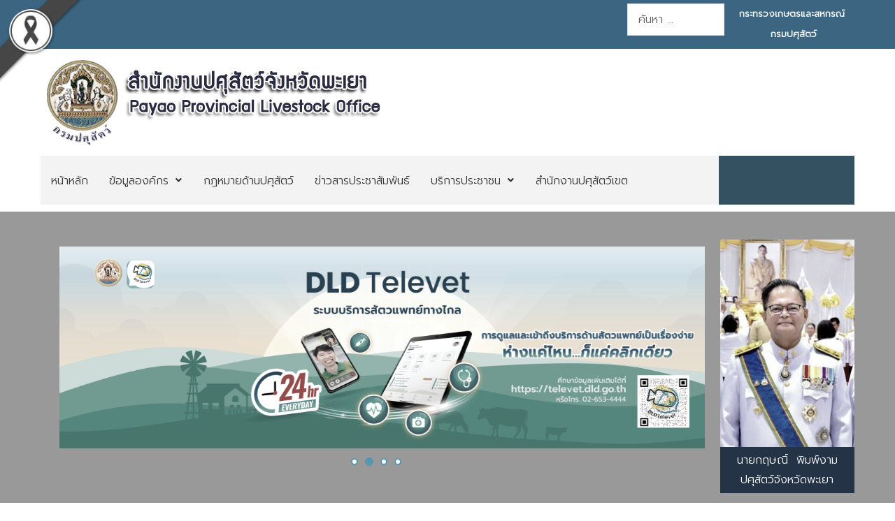

--- FILE ---
content_type: text/html; charset=utf-8
request_url: https://region5.dld.go.th/index.php/th/offices/office4
body_size: 17448
content:
<!DOCTYPE html>
<html xmlns="http://www.w3.org/1999/xhtml" xml:lang="th-th" lang="th-th" dir="ltr">

<head>
	<meta charset="utf-8">
	<meta name="author" content="ผู้ดูแลเว็บไซต์">
	<meta name="generator" content="Joomla! - Open Source Content Management">
	<title>สำนักงานปศุสัตว์จังหวัดพะเยา</title>
	<link href="https://region5.dld.go.th/index.php/th/service/search?format=opensearch" rel="search" title="OpenSearch สำนักงานปศุสัตว์เขต 5 กรมปศุสัตว์" type="application/opensearchdescription+xml">
<link href="/media/vendor/awesomplete/css/awesomplete.css?1.1.7" rel="stylesheet">
	<link href="/media/vendor/joomla-custom-elements/css/joomla-alert.min.css?0.4.1" rel="stylesheet">
	<link href="/components/com_pagebuilderck/assets/pagebuilderck.css?ver=3.5.3" rel="stylesheet">
	<link href="https://region5.dld.go.th/modules/mod_jt_contentslider/tmpl/assets/css/style.css" rel="stylesheet">
	<link href="https://region5.dld.go.th/modules/mod_jt_contentslider/tmpl/assets/css/lightbox.css" rel="stylesheet">
	<link href="/modules/mod_minifrontpage/tmpl/masonry/grid.min.css?v=3.0.2" rel="stylesheet">
	<link href="/modules/mod_minifrontpage/tmpl/masonry/skin/card.min.css?v=3.0.2" rel="stylesheet">
	<link href="/plugins/content/pdf_embed/assets/css/style.css" rel="stylesheet">
	<link href="/modules/mod_djimageslider/themes/default/css/djimageslider.css" rel="stylesheet">
	<link href="/modules/mod_djmegamenu/themes/clean/css/djmegamenu.css?4.5.0.free" rel="stylesheet">
	<link href="https://cdnjs.cloudflare.com/ajax/libs/animate.css/4.1.1/animate.compat.min.css" rel="stylesheet">
	<link href="/modules/mod_djmegamenu/assets/css/offcanvas.min.css?4.5.0.free" rel="stylesheet">
	<link href="/modules/mod_djmegamenu/mobilethemes/light/djmobilemenu.css?4.5.0.free" rel="stylesheet">
	<link href="https://cdnjs.cloudflare.com/ajax/libs/font-awesome/5.15.4/css/all.min.css" rel="stylesheet">
	<link href="https://cdnjs.cloudflare.com/ajax/libs/font-awesome/5.15.4/css/v4-shims.min.css" rel="stylesheet">
	<style>.pbck-container { max-width: 1000px}</style>
	<style>@media only screen and (min-width:1025px){
.ckhide5 { display: none !important; } 
.ckstack5 > .inner { display: block; }
.ckstack5 > .inner > .blockck { float: none !important; width: auto !important; display: block; margin-left: 0 !important;}
}@media only screen and (max-width:1024px) and (min-width:951px){
.ckhide4 { display: none !important; } 
.ckstack4 > .inner { display: block; }
.ckstack4 > .inner > .blockck { float: none !important; width: auto !important; display: block; margin-left: 0 !important;}
}@media only screen and (max-width:950px) and (min-width:759px){
.ckhide3 { display: none !important; } 
.ckstack3 > .inner { display: block; }
.ckstack3 > .inner > .blockck { float: none !important; width: auto !important; display: block; margin-left: 0 !important;}
}@media only screen and (max-width:758px) and (min-width:525px){
.ckhide2 { display: none !important; } 
.ckstack2 > .inner { display: block; }
.ckstack2 > .inner > .blockck { float: none !important; width: auto !important; display: block; margin-left: 0 !important;}
}@media only screen and (max-width:524px){
.ckhide1 { display: none !important; } 
.ckstack1 > .inner { display: block; }
.ckstack1 > .inner > .blockck { float: none !important; width: auto !important; display: block; margin-left: 0 !important;}
}</style>
	<style>.mfp_carousel_skin_default .tns-nav {
    text-align: right;
    margin: 10px 0;
    /*display: none;*/
}</style>
	<style>@media only screen and (max-width:640px){
					#ID1750928593616 .tabsck > ol > li {
						width: 100%;
					}
				}</style>
	<style>  #ID1747989814486 .imageck img {  	text-align: center;  }  #ID1747989814486 {  }#ID1747989814486:hover {  }  #ID1747989814486 {  	text-align: center;  }    #ID1750924603486 > .inner {  	background-color: #0c386b;  	color: #ffffff;  	padding-top: 5px;  	padding-bottom: 5px;  }  #ID1750924603486 {  }#ID1750924603486:hover {  }  #ID1750927621521 > .inner {  	margin-top: 20px;  }  #ID1750927621521 {  }#ID1750927621521:hover {  }  #ID1750927114811 > .inner {  	margin-top: 10px;  	padding-top: 10px;  }  #ID1750927114811 {  }#ID1750927114811:hover {  }  #block_ID1751353910774  {  }    #block_ID1751353910774 a.pbck-link-wrap {  }    #block_ID1751353910774 a.pbck-link-wrap:hover,#block_ID1751353910774 .ckfakehover:hover > a.pbck-link-wrap {  }    #block_ID1751353910774 > .inner {  	background-color: #0c386b;  	border: none;  	color: #ffffff;  	margin: 10px;  	margin-right: 10px;  	padding: 10px;  }  #block_ID1751353910774 {  }#block_ID1751353910774:hover {  }  #block_ID1751353910774 a {  	color: #ffffff;  }      #block_ID1751353910774 a:hover {  	color: #ffffff;  }    #ID1751360872221 > .inner {  	-moz-border-radius: 20px;  	-o-border-radius: 20px;  	-webkit-border-radius: 20px;  	border-radius: 20px;  	-moz-border-radius: 20px 20px 20px 20px;  	-o-border-radius: 20px 20px 20px 20px;  	-webkit-border-radius: 20px 20px 20px 20px;  	border-radius: 20px 20px 20px 20px;  	color: #ffffff;  	margin-top: 5px;  }  #ID1751360872221 {  }#ID1751360872221:hover {  }  #ID1751353953478 > .inner {  	.mod-list li {      padding: .25em 0;      list-style-type: square;      margin-left: 20px;  }  }  #ID1751353953478 {  }#ID1751353953478:hover {  }  #ID1751353953478 a:hover {  	color: #bff3ff;  }    #block_ID1750928532344  {  }    #block_ID1750928532344 a.pbck-link-wrap {  }    #block_ID1750928532344 a.pbck-link-wrap:hover,#block_ID1750928532344 .ckfakehover:hover > a.pbck-link-wrap {  }  #block_ID1750928532344 {  }#block_ID1750928532344:hover {  }  #ID1750928593616 .itemtitleck .pbckicon {  	font-size: 24px;  }  #ID1750928593616 {  }#ID1750928593616:hover {  }  #ID1750928593616 .ui-tabs-nav > li.ui-state-default {  	background-color: #ffffff;  	border: #ebebeb 1px solid;  	margin: 10px;  	margin-bottom: 20px;  }    #ID1750928593616 .ui-tabs-nav > li.ui-state-default > a {  	color: #0c386b;  	font-weight: bold;  }    #ID1750928593616 .ui-tabs-nav > li.ui-state-default.ui-state-active {  	background-color: #0c386b;  }    #ID1750928593616 .ui-tabs-nav > li.ui-state-default.ui-state-active > a {  	color: #ffffff;  }    #ID1750928593616 .tabck.ui-tabs-panel {  	background-color: #ffffff;  	margin-right: 20px;  	margin-bottom: 20px;  	margin-left: 10px;  	box-shadow: rgba(92,92,92,0.3) 0px 0px 10px 0px;  	-moz-box-shadow: rgba(92,92,92,0.3) 0px 0px 10px 0px;  	-webkit-box-shadow: rgba(92,92,92,0.3) 0px 0px 10px 0px;  	font-weight: bold;  	.mod-list li {      padding: .25em 0;      list-style-type: square;      margin-left: 20px;  }  }    		#ID1750928593616 svg * {  	stroke: #ffffff;  	stroke-width: 2;  }    		#ID1750928593616 svg.ionicon *, #ID1750928593616 svg.fontawesome *,#ID1750928593616 svg.svgicon-ionicon *, #ID1750928593616 svg.svgicon-fontawesome *{  	stroke-width: 32;  }  		  		#ID1750928593616 svg {  	width: 24px;  	height: 24px;  }  #ID1766652035832 {  }#ID1766652035832:hover {  }#ID1750928743720 {  }#ID1750928743720:hover {  }  #ID1750928754216 > .inner {  	.mod-list li {      padding: .25em 0;      list-style-type: square;      margin-left: 20px;  }  }  #ID1750928754216 {  }#ID1750928754216:hover {  }[data-gutter="1%"][data-nb="2"]:not(.ckadvancedlayout) [data-width="83"] {width:82.5%;}[data-gutter="1%"][data-nb="2"].ckadvancedlayout [data-width="83"] {width:83%;}[data-gutter="1%"][data-nb="2"]:not(.ckadvancedlayout) [data-width="17"] {width:16.5%;}[data-gutter="1%"][data-nb="2"].ckadvancedlayout [data-width="17"] {width:17%;}[data-gutter="2%"][data-nb="1"]:not(.ckadvancedlayout) [data-width="100"] {width:100%;}[data-gutter="2%"][data-nb="1"].ckadvancedlayout [data-width="100"] {width:100%;}[data-gutter="2%"][data-nb="2"]:not(.ckadvancedlayout) [data-width="20"] {width:19%;}[data-gutter="2%"][data-nb="2"].ckadvancedlayout [data-width="20"] {width:20%;}[data-gutter="2%"][data-nb="2"]:not(.ckadvancedlayout) [data-width="80"] {width:79%;}[data-gutter="2%"][data-nb="2"].ckadvancedlayout [data-width="80"] {width:80%;}[data-gutter="2%"][data-nb="1"]:not(.ckadvancedlayout) [data-width="100"] {width:100%;}[data-gutter="2%"][data-nb="1"].ckadvancedlayout [data-width="100"] {width:100%;}[data-gutter="2%"][data-nb="1"]:not(.ckadvancedlayout) [data-width="100"] {width:100%;}[data-gutter="2%"][data-nb="1"].ckadvancedlayout [data-width="100"] {width:100%;}</style>
	<style>#ID1751946599100 {  }#ID1751946599100:hover {  }#ID1751946720460 {  }#ID1751946720460:hover {  }[data-gutter="2%"][data-nb="2"]:not(.ckadvancedlayout) [data-width="50"] {width:49%;}[data-gutter="2%"][data-nb="2"].ckadvancedlayout [data-width="50"] {width:50%;}[data-gutter="2%"][data-nb="2"]:not(.ckadvancedlayout) [data-width="50"] {width:49%;}[data-gutter="2%"][data-nb="2"].ckadvancedlayout [data-width="50"] {width:50%;}</style>
	<style>.dj-hideitem { display: none !important; }
</style>
	<style>
		@media (min-width: 980px) { #dj-megamenu129mobile { display: none; } }
		@media (max-width: 979px) { #dj-megamenu129, #dj-megamenu129sticky, #dj-megamenu129placeholder { display: none !important; } }
	</style>
<script src="/media/vendor/jquery/js/jquery.min.js?3.7.1"></script>
	<script src="/media/legacy/js/jquery-noconflict.min.js?504da4"></script>
	<script src="/media/mod_menu/js/menu.min.js?8b4ec9" type="module"></script>
	<script type="application/json" class="joomla-script-options new">{"bootstrap.modal":{"#modal":{"keyboard":true,"focus":true}},"joomla.jtext":{"MOD_FINDER_SEARCH_VALUE":"ค้นหา &hellip;","COM_FINDER_SEARCH_FORM_LIST_LABEL":"ผลการค้นหา","JLIB_JS_AJAX_ERROR_OTHER":"An error has occurred while fetching the JSON data: HTTP %s status code.","JLIB_JS_AJAX_ERROR_PARSE":"เกิดข้อผิดพลาดในการแยกวิเคราะห์ขณะประมวลผลข้อมูล JSON ต่อไปนี้:<br><code style=\"color:inherit;white-space:pre-wrap;padding:0;margin:0;border:0;background:inherit;\">%s<\/code>","ERROR":"มีข้อผิดพลาด","MESSAGE":"ข้อความ","NOTICE":"แจ้งให้ทราบ","WARNING":"คำเตือน","JCLOSE":"ปิด","JOK":"ตกลง","JOPEN":"เปิด"},"finder-search":{"url":"\/index.php\/th\/component\/finder?task=suggestions.suggest&format=json&tmpl=component"},"system.paths":{"root":"","rootFull":"https:\/\/region5.dld.go.th\/","base":"","baseFull":"https:\/\/region5.dld.go.th\/"},"csrf.token":"d57a30a55d5a04627fb09d585c942fda"}</script>
	<script src="/media/system/js/core.min.js?a3d8f8"></script>
	<script src="/media/vendor/bootstrap/js/modal.min.js?5.3.8" type="module"></script>
	<script src="/media/vendor/bootstrap/js/collapse.min.js?5.3.8" type="module"></script>
	<script src="/media/vendor/awesomplete/js/awesomplete.min.js?1.1.7" defer></script>
	<script src="/media/com_finder/js/finder.min.js?755761" type="module"></script>
	<script src="/media/system/js/messages.min.js?9a4811" type="module"></script>
	<script src="/components/com_pagebuilderck/assets/jquery-uick.min.js?ver=3.5.3"></script>
	<script src="/components/com_pagebuilderck/assets/pagebuilderck.js?ver=3.5.3"></script>
	<script src="/components/com_pagebuilderck/assets/parallaxbackground.js?ver=3.5.3"></script>
	<script src="https://region5.dld.go.th/modules/mod_jt_contentslider/tmpl/assets/js/lightbox-plus-jquery.js"></script>
	<script src="https://region5.dld.go.th/modules/mod_jt_contentslider/tmpl/assets/js/owl.carousel.js"></script>
	<script src="/modules/mod_minifrontpage/tmpl/masonry/imagesloaded.min.js?v=3.0.2"></script>
	<script src="/modules/mod_minifrontpage/tmpl/masonry/masonry.min.js?v=3.0.2"></script>
	<script src="/media/djextensions/jquery-easing-1.4.1/jquery.easing.min.js"></script>
	<script src="/modules/mod_djimageslider/assets/js/slider.js?v=4.6.6"></script>
	<script src="/modules/mod_djmegamenu/assets/js/jquery.djmegamenu.min.js?4.5.0.free" defer></script>
	<script src="/modules/mod_djmegamenu/assets/js/jquery.djmobilemenu.min.js?4.5.0.free" defer></script>
	<script type="application/ld+json">{"@context":"https://schema.org","@graph":[{"@type":"Organization","@id":"https://region5.dld.go.th/#/schema/Organization/base","name":"สำนักงานปศุสัตว์เขต 5 กรมปศุสัตว์","url":"https://region5.dld.go.th/"},{"@type":"WebSite","@id":"https://region5.dld.go.th/#/schema/WebSite/base","url":"https://region5.dld.go.th/","name":"สำนักงานปศุสัตว์เขต 5 กรมปศุสัตว์","publisher":{"@id":"https://region5.dld.go.th/#/schema/Organization/base"},"potentialAction":{"@type":"SearchAction","target":"https://region5.dld.go.th/index.php/th/service/search?q={search_term_string}","query-input":"required name=search_term_string"}},{"@type":"WebPage","@id":"https://region5.dld.go.th/#/schema/WebPage/base","url":"https://region5.dld.go.th/index.php/th/offices/office4","name":"สำนักงานปศุสัตว์จังหวัดพะเยา","isPartOf":{"@id":"https://region5.dld.go.th/#/schema/WebSite/base"},"about":{"@id":"https://region5.dld.go.th/#/schema/Organization/base"},"inLanguage":"th-TH"},{"@type":"Article","@id":"https://region5.dld.go.th/#/schema/com_content/article/175","name":"หน้าแรก สำนักงานปศุสัตว์จังหวัดพะเยา","headline":"หน้าแรก สำนักงานปศุสัตว์จังหวัดพะเยา","inLanguage":"th-TH","isPartOf":{"@id":"https://region5.dld.go.th/#/schema/WebPage/base"}}]}</script>
	<script>var PAGEBUILDERCK_DISABLE_ANIMATIONS = "0";</script>
	<script>
jQuery( document ).ready(function() {

    // init Masonry
  var $grid = jQuery(".mfp-masonry-209").masonry({
    itemSelector: ".mfp_masonry_item"
  });
  // layout Masonry after each image loads
  $grid.imagesLoaded().progress( function() {
    $grid.masonry("layout");
  });

});
</script>
	<link rel="stylesheet preload" href="https://cdnjs.cloudflare.com/ajax/libs/animate.css/4.1.1/animate.compat.min.css" as="style">
	<link rel="stylesheet preload" href="https://cdnjs.cloudflare.com/ajax/libs/font-awesome/5.15.4/css/all.min.css" as="style">
	<link rel="stylesheet preload" href="https://cdnjs.cloudflare.com/ajax/libs/font-awesome/5.15.4/css/v4-shims.min.css" as="style">
    
    <link rel="stylesheet" href="/templates/focus-government-3/html/H33cPZif/template.css" type="text/css" />
    <link rel="stylesheet" href="/templates/focus-government-3/css/bootstrap.min.css" type="text/css" />
    <link rel="stylesheet" href="/media/system/css/joomla-fontawesome.min.css" type="text/css" />
    <link rel="stylesheet" href="/templates/focus-government-3/css/focus.css" type="text/css" />

    <link rel="shortcut icon" href="/images/favicon.png#joomlaImage://local-images/favicon.png?width=40&height=46" />
    <meta name="viewport" content="width=device-width, initial-scale=1">
	<script src="/templates/focus-government-3/js/bootstrap.bundle.min.js" crossorigin="anonymous"></script>
	<script type="text/javascript" src="/templates/focus-government-3/js/slide.js"></script>
    <!--htmlgstop -->
	 
	<style type="text/css">
	
	@import url('https://fonts.googleapis.com/css2?family=Prompt:wght@300&display=swap');
	@import url('https://fonts.googleapis.com/css2?family=Anuphan:wght@400&display=swap');
	body {font-family: 'Prompt', Helvetica,Arial,sans-serif ; font-size:16px ; color:#333333;background:#ffffff url(/templates/focus-government-3/images/bg-none.png) no-repeat center top scroll  ;display:none;background-image: none;letter-spacing: 0px;line-height: 180%; font-weight:300 !important;}
	iframe { box-shadow: 3px 5px 30px 0 rgb(0 0 0 / 15%);    }
	.article-info{ width:100% !important;clear: both !important;}
	.com-content-article__body{ clear:both !important; padding-top:20px;}
	.container{ width:100%; max-width:80%}
	#component{ padding:0px 0px 0px 0px;color:none ;}
	#component a:link, #component a:visited, #component a:active{ color: none;text-decoration: none;}
	#component a:hover {color: none;text-decoration: none;}
	#component-body{ background:none; padding:0px 20px 0px 20px;}
	#menu-mobile{ background:#146cda;  }	
	.f-nav { background:#f3f3f3 !important;}	
	a:link, a:visited, a:active{ color: #0074c2;text-decoration: none;}
	a:hover {color: #0e4992;text-decoration: none;}
	.link1:link, .link1:visited, .link1:active{ text-decoration: none; padding:10px 20px ; background:#0074c2; color:#ffffff !important ; border-radius:30px;border:1px solid #0074c2;}
	.link1:hover {text-decoration: none; background:#ffffff !important;color:#0e4992 !important;border:1px solid #0e4992;}	
	.link2:link, .link2:visited, .link2:active{ text-decoration: none; padding:10px 20px ; background:#ffffff; color:#0074c2 !important ; border-radius:30px;border:1px solid #0074c2;}
	.link2:hover {text-decoration: none; background:#0e4992 !important;color:#ffffff !important;border:1px solid #0e4992}
	h1{font-size:3em ; color:#0e4992  ;font-family: 'Anuphan',sans-serif ; font-weight:400;}
	h2{font-size:2.5em ; color:#0e4992  ;font-family: 'Anuphan',sans-serif ; font-weight:400;}
	h3{font-size:1.2em ; color:#0074c2  ;font-family: 'Anuphan',sans-serif ; font-weight:400;}
	h4{font-size:16px ; color:#0074c2  ;font-family: 'Anuphan',sans-serif ; font-weight:400;}
	h5{font-size:14px ; color:#0074c2  ;font-family: 'Anuphan',sans-serif ; font-weight:400;}
		.btn-primary {
    --bs-btn-color: #fff;
    --bs-btn-bg: #0074c2 !important;--bs-btn-border-color:#0074c2 !important;--bs-btn-hover-bg: #0074c2 !important ;  --bs-btn-hover-border-color: #0074c2 !important;}
	.page-header h1{ font-size:2em ; color:#0074c2 !important;font-weight:bold;}
	.category-list table, .category-list table tr, .category-list table th, .category-list .table-bordered>:not(caption)>*>*{ padding:5px 10px 5px 10px !important; border:1px solid #e3e3e3; font-size:16px;}
	.page-header h2{ font-size:1.8em ;font-weight:normal;}
	.blog-item { display:block !important;}
	.blog-item  .item-image  { width:40%; float:left; display:block; padding:10px 10px 10px 10px;}
	.columns-3 .item-image, .columns-4 .item-image{ width:100%;}
	.item-content{ width:60%; float: left; display:block; padding:10px 10px 10px 10px;}
	.columns-3 .item-content, .columns-4 .item-content { width:100%;}
	.com-content-article__body img{ padding:0px 0px 0px 0px;}
	.category-list .table>:not(:last-child)>:last-child>*{ background:#eeeeee !important; }
	.category-list .table>:not(:last-child)>:last-child>* a:link, .category-list .table>:not(:last-child)>:last-child>* a:visited{ color:#333333 !important; font-size:18px !important;}
	.readmore a:link, .readmore a:visited, .readmore a:active{ margin-left:5px; margin-top:15px; color: #ffffff !important;text-decoration: none;padding:8px 12px 8px 12px; background:#0074c2; border:1px solid #0074c2;}
	.readmore a:hover {color: #ffffff!important;text-decoration: none;padding:8px 12px 8px 12px;background:#0074c2;border:1px solid #0074c2;}
	.pagination li a:link, .pagination li a:visited, .pagination li a:active { background:#f1f1f1; color:#0074c2;padding:7px 12px 7px 12px !important; cursor: pointer; border:none; }
	.pagination li a:hover{background:#0074c2; color:#ffffff !important;padding:7px 12px 7px 12px !important; cursor: pointer; }
	.pagination .btn-secondary { background:#f1f1f1!important; color:#0074c2!important;padding:7px 12px 7px 12px !important; cursor: pointer; border:none; }
	.pagination .btn-secondary:hover {background:#0074c2!important; color:#ffffff!important;padding:7px 12px 7px 12px !important; cursor: pointer; }
	.page-item.active .page-link{background:#0074c2 !important;border-color:#0074c2!important;color:#ffffff !important;}
	table,tr,td{ border:0px solid #111111; padding:10px 15px 10px 15px;}
	table tr:nth-child(odd){background-color: #ffffff;}
	table tr:nth-child(even){background-color: #f3f3f3;}
	table tr:hover {background-color: #e6e6e6;}
	table tr{ color:#000000!important;}
	table tr a:link, table tr a:visited, table tr a:active{ color: #000000;text-decoration: none;}
	table tr a:hover {color: #0074c2;text-decoration: none;}
	
	div.sticky { position: -webkit-sticky; position:relative;top: 0px; }
	.jfontsize-button:{color:#333333 !important ;}
	.jfontsize a{color:#0074c2 !important;}
	.jfontsize-button:hover{ background:#ffffff!important;color:#0e4992 !important;text-decoration: underline !important;}
	
	.category-list tr:nth-child(odd){ background:#f3f3f3 !important;}
	.category-list tr:nth-child(even){ background:#ffffff!important;}
	.category-list tr:hover {background-color: #e3e3e3!important;}
	.category-list tr a:link, .category-list tr a:visited, .category-list tr a:active{ color: #333333;text-decoration: none;}
	.category-list tr a:hover {color: #333333;text-decoration: none;}
	
	#top{ display:block; background:#0074c2;color:#ffffff ; }
	#top-body{background:none;padding:5px 20px 7px 20px;}
	#top a:link, #top a:visited, #top a:active{ color:#ffffff;text-decoration: none;}
	#top a:hover {color:#ffffff;text-decoration: none;}
	
	#info-top{ text-align:center !important; padding: 0px 0px 0px 0px!important;}
	#lang{ text-align:right !important; padding: 0px 0px 0px 0px!important;}
	#lang select { background:#fff !important; border-radius:20px !important; border:none !important; padding:3px 10px !important;  }
	#social{ text-align:center !important; padding: 0px 0px 0px 0px!important;}
	.list-items{padding: 1.2% 5px !important; }	
	#head{ display:block; background:#ffffff;color:#333333 ; }
	#head-body{background:none;padding:10px 20px 10px 20px !important;}
	#head a:link, #head a:visited, #head a:active{ color:#0074c2;text-decoration: none;}
	#head a:hover {color:#0e4992;text-decoration: none;}

	#logo{ text-align:left !important; padding: 0px 0px 10px 0px!important;}
	#promote{ text-align:center !important; padding: 5px 0px 0px 0px!important;color:#ffffff ;background:#0c5c8b;}
	#promote a:link, #promote a:visited, #promote a:active{ color:#ffffff;text-decoration: none;}
	#promote a:hover {color:#ffffff;text-decoration: none;}	
	
	#menu{ background:#f3f3f3;color:#333333  ;padding:0px 0px 0px 0px;}
	
	.dj-megamenu-clean li a.dj-up_a{color:#333333 !important  ;font-size:16px !important ; font-weight: 500 ; padding:0px 15px 0px 15px !important;}
	.dj-megamenu-clean li.hover a.dj-up_a{color:#ffffff !important ;text-decoration: none;background:#0074c2 !important;}    
	.dj-megamenu-clean li li{ background:#ffffff!important;}
	.dj-megamenu-clean li ul.dj-submenu { padding:20px 20px 20px 20px;box-shadow: 3px 3px 10px 0 rgb(0 0 0 / 5%);}
	.dj-megamenu-clean li ul.dj-submenu > li > a{ color:#333333 !important; border-bottom:1px dashed #ccc; padding:10px !important;}
	.dj-megamenu-clean li ul.dj-submenu > li > a:hover{ background:#ffffff !important;color:#0e4992 !important;}
	.dj-megamenu li div.dj-subwrap{ background:#ffffff !important;}
    .dj-megamenu-clean li div.dj-subwrap .dj-subwrap-in { background:#ffffff !important;}
	.dj-megamenu-clean li.active a.dj-up_a{ color:#ffffff !important ;text-decoration: none;background:#0074c2 !important;}
	
	
	
	.dj-megamenu-clean li a.dj-up_a small.subtitle{ color:#333333 !important ;font-size:12px !important;}	
	.dj-megamenu-clean li.hover a.dj-up_a  small.subtitle{ color:#ffffff !important ; }
	.dj-megamenu-clean li.active a.dj-up_a  small.subtitle{ color:#ffffff !important ;}
	.dj-megamenu-clean li ul.dj-submenu > li > a.active{ color:#ffffff !important;}
	
	.dj-megamenu-clean li ul.dj-submenu > li.active > a{ background:#0074c2 !important;}
	.dj-megamenu-clean li a.dj-up_a , .dj-megamenu-clean li a.dj-up_a > span {height: 70px!important;}
	
	.dj-megamenu-clean li ul.dj-submenu > li > a { padding:7px 10px !important;} 

	#slide{display:block; background:#ffffff url(/images/Prototype/111-01.png#joomlaImage://local-images/Prototype/111-01.png?width=2000&height=547) no-repeat center top scroll  ;background:;color:#333333 ;padding:0px 0px 0px 0px;}
	#slide-body{background:none;padding:0px 0px 3% 0px; }
	#slide a:link, #slide a:visited, #slide a:active{ color:#0e4992;text-decoration: none;}
	#slide a:hover {color:#0074c2;text-decoration: none;}
	#slide h1, #slide h2, #slide h3, #slide h4, #slide h5{ color: !important;}
	#slide-body {
    background: none;
    padding: 0px 0px 0px 0px;
}	#content-1{display:block;background:#e6e6e6 url(/templates/focus-government-3/images/content-1-bg.jpg) no-repeat center top scroll  ;background-image: none;color:#0074c2 ;padding:0px 0px 0px 0px; }
	#content-1-body{background:none;padding:2% 20px 2% 20px; }
	#content-1 a:link, #content-1 a:visited, #content-1 a:active{ color:#0074c2;text-decoration: none;}
	#content-1 a:hover {color:#0e4992;text-decoration: none;}
	#content-1 h1, #content-1 h2, #content-1 h3, #content-1 h4, #content-1 h5{ color:#0074c2 !important; font-weight:bold;}
		#content-2{display:block;background:#ffffff url(/templates/focus-government-3/images/content-2-bg.jpg) no-repeat center top scroll  ;background-image: none;color:#333333 ;padding:0px 0px 0px 0px; }
	#content-2-body{background:none;padding:10px 20px 1% 20px; }
	#content-2 a:link, #content-2 a:visited, #content-2 a:active{ color:#0074c2;text-decoration: none;}
	#content-2 a:hover {color:#0e4992;text-decoration: none;}
	#content-2 h1, #content-2 h2, #content-2 h3, #content-2 h4, #content-2 h5{ color:#146cda !important;font-weight:bold}
	.mod-articles-category-date {
    float: right;
}

table tr:hover,
table td:hover {
  background-color: transparent !important;
  color: inherit !important;
}
table, tr, td {
    border: 0px solid #111111;
    padding: 10px 0px 10px 15px;
    border-bottom: 1px dashed #bbb;
}	#content-3{display:block;background:#ffffff url(/templates/focus-government-3/images/content-3-bg.jpg) no-repeat center top scroll  ;background:;color:#333333 ;padding:0px 0px 0px 0px; }
	#content-3-body{background:none;padding:1% 20px 3% 20px; }
	#content-3 a:link, #content-3 a:visited, #content-3 a:active{ color:#0074c2;text-decoration: none;}
	#content-3 a:hover {color:#0e4992;text-decoration: none;}
	#content-3 h1, #content-3 h2, #content-3 h3, #content-3 h4, #content-3 h5{ color:#0074c2 !important;font-weight:bold}
		#content-4{display:block;background:#ffffff url(/templates/focus-government-3/images/bg-none.png) no-repeat center top  fixed  ;background-image: none;color:#333333 ;padding:0px 0px 0px 0px; }
	#content-4-body{background:none;padding:2% 20px 5% 20px; }
	#content-4 a:link, #content-4 a:visited, #content-4 a:active{ color:#0074c2;text-decoration: none;}
	#content-4 a:hover {color:#0e4992;text-decoration: none;}
	#content-4 h1, #content-4 h2, #content-4 h3, #content-4 h4, #content-4 h5{ color:#0074c2 !important;font-weight:bold}
		#content-5{display:block;background:#f3f3f3 url(/templates/focus-government-3/images/bg-none.png) no-repeat center top scroll  ;background-image: none;color:#333333 ;padding:0px 0px 0px 0px; }
	#content-5-body{background:none;padding:3% 20px 3% 20px; }
	#content-5 a:link, #content-5 a:visited, #content-5 a:active{ color:#0074c2;text-decoration: none;}
	#content-5 a:hover {color:#0e4992;text-decoration: none;}
	#content-5 h1, #content-5 h2, #content-5 h3, #content-5 h4, #content-5 h5{ color:#0074c2 !important;font-weight:bold}
		#footer{display:block;background:#0074c2 url(/images/Prototype/Artboard3.png#joomlaImage://local-images/Prototype/Artboard3.png?width=1920&height=1300) no-repeat center top scroll  ;background:;color:#ffffff ;padding:0px 0px 0px 0px; }
	#footer-body{background:none;padding:3% 20px 3% 20px; }
	#footer a:link, #footer a:visited, #footer a:active{ color:#ffffff;text-decoration: none;}
	#footer a:hover {color:#ffffff;text-decoration: none;}
	#footer h1, #footer h2, #footer h3, #footer h4, #footer h5{ color:#ffffff; font-weight:bold}
		#copyright{display:block; background:#0e4992; color:#ffffff ; padding:0px 0px 0px 0px ;}
	#copyright-body{background:none;padding:10px 0px 10px 0px; }
	#copyright a:link, #copyright a:visited, #copyright a:active{ color:#ffffff;text-decoration: none;}
	#copyright a:hover {color:#ffffff;text-decoration: none; border-bottom:1px dashed #ffffff;}
		.footer2{ display:blog!important;}
	#messenger{display:none; width:50px; height:50px; position: fixed; bottom:20px; right:15px; z-index:9999 !important;}
	#line{display:none; width:50px; height:50px; position: fixed; bottom:80px; right:15px; z-index:9999 !important;}
		
	#head-images{display:block;background:#ffffff url(/templates/focus-government-3/images/bg-none.png) no-repeat center top scroll  ;background-image: none;color:#333333 ;padding:0px 0px 0px 0px; }
	#head-images-body{background:none;padding:0px 0px 0px 0px; }
	#head-images a:link, #head-images a:visited, #head-images a:active{ color:#0074c2;text-decoration: none;}
	#head-images a:hover {color:#0e4992;text-decoration: none;}
	#head-images h1, #head-images h2, #head-images h3, #head-images h4, #head-images h5{ color:#0074c2 !important; font-weight:bold}
		
	#breadcrumbs{display:block;background:#f7f7f7 url(/templates/focus-government-3/images/bg-none.png) no-repeat center top scroll  ;background-image: none;color:#333333 ;padding:0px 0px 0px 0px; }
	#breadcrumbs-body{background:none;padding:10px 20px 10px 20px; }
	#breadcrumbs a:link, #breadcrumbs a:visited, #breadcrumbs a:active{ color:#0074c2;text-decoration: none;}
	#breadcrumbs a:hover {color:#0e4992;text-decoration: none;}
		
	#component-right{ padding:15px 0px 15px 0px;}
	#component-right-module{background:#f7f7f7;color:#333333;padding:20px 20px 20px 20px;}
	#component-right a:link, #component-right a:visited, #component-right a:active{ color:#0074c2;text-decoration: none;}
	#component-right a:hover {color:#0e4992;text-decoration: none; }
	#component-right h1, #component-right h2, #component-right h3, #component-right h4, #component-right h5{ background:none;color:#0074c2; font-size:20px; padding:0px 0px 0px 0px;}
	
	/*เปลี่ยนหน้าเป็นสีเทา*/
html {
  filter: grayscale(40%) !important;
  -webkit-filter: grayscale(40%) !important;
  -moz-filter: grayscale(40%) !important;
  -ms-filter: grayscale(40%) !important;
  -o-filter: grayscale(40%) !important;
}	
	
	
</style>
    <link rel="stylesheet" href="/templates/focus-government-3/css/focus-m.css" type="text/css" />
    <style type="text/css">
@media screen and (max-width: 1024px) {	 }
@media screen and (max-width: 768px) {#footer {

    color: #000000;
} }
@media screen and (max-width: 480px) { }		
 /** ตัวอย่าง : @media screen and (max-width: ขนาดหน้าจอpx ) { ใส่ css ในนี้ } **/ 
</style>
    <!-- Google tag (gtag.js) -->
<script async src="https://www.googletagmanager.com/gtag/js?id=G-2MCSFTJ0CW"></script>
<script>
  window.dataLayer = window.dataLayer || [];
  function gtag(){dataLayer.push(arguments);}
  gtag('js', new Date());

  gtag('config', 'G-2MCSFTJ0CW');
</script>


<script>
  document.addEventListener("DOMContentLoaded", function(){
    var myModal = new bootstrap.Modal(document.getElementById('myModal'), {
      backdrop: true,
      keyboard: true
    });
    myModal.show();
  });
</script>    
<style>
    /* Grayscale Overlay */
    body::before {
        content: '';
        position: fixed;
        top: 0;
        left: 0;
        width: 100%;
        height: 100%;
        background: #000;
        opacity: 0.4;
        mix-blend-mode: saturation;
        pointer-events: none;
        z-index: 99998;
    }

    .gs-wrapper {
        position: relative;
        z-index: 99999;
        mix-blend-mode: normal !important;
    }

    .gs-bar {
        width: 100vw;
        height: 50px;
        text-align: center;
        font-family: "Charm", sans-serif;
        display: flex;
        justify-content: center;
        align-items: center;
        gap: 10px;
        z-index: 99999;
        position: relative;
        overflow: hidden;
        box-sizing: border-box;
    }
    .gs-bar img {
        max-width: 100px;
        height: auto;
        display: inline-block;
    }
    .gs-bar span {
        display: inline-block;
        font-size: calc(50px / 2.5);
        line-height: 1.2;
    }

    .gs-bar.dam-khe-ma {
        background-color: #00040A;
        color: #fff;
    }
    .gs-bar.tao {
        background-color: #7C7C7C;
        color: #fff;
    }
    .gs-bar.phan-khram {
        background-color: #364F5A;
        color: #fff;
    }
    .gs-bar.khab-dam {
        background-color: #162836;
        color: #fff;
    }
    .gs-bar.nil-kan {
        background-color: #051520;
        color: #fff;
    }
    .gs-bar.muek-jin {
        background-color: #494C54;
        color: #fff;
    }
    .gs-bar.khe-ma-yang {
        background-color: #6D6C67;
        color: #fff;
    }
    .gs-bar.peek-ka {
        background-color: #2A2D29;
        color: #fff;
    }
    .gs-bar.dam-muek {
        background-color: #444547;
        color: #fff;
    }
    .gs-bar.khiew-nil {
        background-color: #112B37;
        color: #fff;
    }
    .gs-bar.look-wa {
        background-color: #5A3E4C;
        color: #fff;
    }
    .gs-bar.namtan-mai {
        background-color: #55383A;
        color: #fff;
    }
    .gs-bar.som-rit-dech {
        background-color: #685B4B;
        color: #fff;
    }
    .gs-bar.lek-lai {
        background-color: #4C3F2B;
        color: #fff;
    }
    .gs-bar.mo-muek {
        background-color: #5E6665;
        color: #fff;
    }
    .gs-bar.sawat {
        background-color: #918F95;
        color: #000;
    }
    .gs-bar.nam-rak {
        background-color: #4B2F2D;
        color: #fff;
    }
    .gs-bar.som-rit {
        background-color: #8A7358;
        color: #fff;
    }
    .gs-bar.kaki {
        background-color: #BBA88E;
        color: #000;
    }
    .gs-bar.tao-khieow {
        background-color: #BEC8BD;
        color: #000;
    }
    .gs-bar.dok-lao {
        background-color: #C5C1C6;
        color: #000;
    }
    .gs-bar.bua-roi {
        background-color: #9A8F8C;
        color: #000;
    }
    .gs-bar.khwan-phloeng {
        background-color: #AFA094;
        color: #000;
    }
    .gs-bar.mok {
        background-color: #D5D3C2;
        color: #000;
    }
    .gs-bar.khao-khab {
        background-color: #E3E5DF;
        color: #000;
    }
    .gs-ribbon {
        position: fixed;
        z-index: 99999;
        pointer-events: none;
    }
    .gs-ribbon img {
        display: block;
        max-width: 100%;
        height: auto;
    }

    .gs-ribbon.top-left {
        width: 120px;
        top: 0;
        left: 0;
    }
    @import url('https://fonts.googleapis.com/css2?family=Charm:wght@400;700&display=swap');
</style>
</head>
<body>
<div id="top" class="container-fluid">
    <div id="top-body" class="container">
    	<div class="row">
            <div id="info-top" class="col-12 col-sm-8  ">     
				
       		</div>
            <div id="lang" class="col-6 col-sm-2  ">
				<div class="lang html5 ">
		<div class="html5-body">
				
<form class="mod-finder js-finder-searchform form-search" action="/index.php/th/component/finder/search?Itemid=101" method="get" role="search">
    <label for="mod-finder-searchword145" class="visually-hidden finder">การค้นหา</label><input type="text" name="q" id="mod-finder-searchword145" class="js-finder-search-query form-control" value="" placeholder="ค้นหา &hellip;">
            <input type="hidden" name="Itemid" value="101"></form>
	</div>
</div>

        	</div>
       		<div id="social" class="col-6 col-sm-2  ">
				<div class="social html5 ">
		<div class="html5-body">
				
<div id="mod-custom144" class="mod-custom custom">
    <p><span style="font-size: 10pt;"><a href="https://www.moac.go.th" target="_blank" rel="noopener"><strong>กระทรวงเกษตรและสหกรณ์</strong>&nbsp;</a></span></p>
<p><span style="font-size: 10pt;"><a href="https://dld.go.th/" target="_blank" rel="noopener"><strong>กรมปศุสัตว์</strong></a></span></p></div>
	</div>
</div>

        	</div>	
		</div>            
	</div>
</div>
<div id="head" class="container-fluid">
    <div id="head-body" class="container">
    	<div class="row">
            <div id="logo" class="col-12 col-sm-12 col-lg-10">     
				<div class="logo html5 ">
		<div class="html5-body">
				
<div id="mod-custom198" class="mod-custom custom">
    <p><img src="/images/rg5/pic/office/logo-pyu.png" alt="logo pyu" width="541" height="133" /></p></div>
	</div>
</div>

       		</div>
            
            <div id="menu" class="col-12 col-sm-12 col-lg-10">
            	<div id="head-slide">
					<div class="menu html5 ">
		<div class="html5-body">
				<div class="dj-megamenu-wrapper" data-joomla4 data-tmpl="focus-government-3">
		<ul id="dj-megamenu129" class="dj-megamenu dj-megamenu-clean dj-megamenu-wcag horizontalMenu  dj-fa-5" data-options='{"wrap":null,"animIn":"zoomIn","animOut":"zoomOut","animSpeed":"normal","openDelay":0,"closeDelay":"500","event":"mouseenter","eventClose":"mouseleave","parentOpen":"0","fixed":0,"offset":"0","theme":"clean","direction":"ltr","wcag":"1","overlay":"0"}' data-trigger="979" role="menubar" aria-label="4-Topmenu">
		<li class="dj-up itemid217 first" role="none"><a class="dj-up_a  " href="/index.php/th/home-office4"  role="menuitem"><span ><span class="title"><span class="name">หน้าหลัก</span></span></span></a></li><li class="dj-up itemid218 parent" role="none"><a class="dj-up_a  "  aria-haspopup="true" aria-expanded="false"   tabindex="0"  role="menuitem"><span class="dj-drop" ><span class="title"><span class="name">ข้อมูลองค์กร</span></span><span class="arrow" aria-hidden="true"></span></span></a><div class="dj-subwrap  single_column subcols1" style=""><div class="dj-subwrap-in" style="width:320px;"><div class="dj-subcol" style="width:320px"><ul class="dj-submenu" role="menu" aria-label="ข้อมูลองค์กร"><li class="itemid219 first" role="none"><a href="/index.php/th/about-office4/office"  role="menuitem"><span class="title"><span class="name">เกี่ยวกับหน่วยงาน</span></span></a></li><li class="itemid220" role="none"><a href="/index.php/th/about-office4/planning"  role="menuitem"><span class="title"><span class="name">แผนงาน/โครงการ/กิจกรรม</span></span></a></li><li class="itemid221" role="none"><a href="/index.php/th/about-office4/award"  role="menuitem"><span class="title"><span class="name">รางวัลแห่งความภาคภูมิใจ</span></span></a></li><li class="itemid222" role="none"><a href="/index.php/th/about-office4/idp"  role="menuitem"><span class="title"><span class="name">IDP ของหน่วยงาน</span></span></a></li><li class="itemid223" role="none"><a href="/index.php/th/about-office4/kpr"  role="menuitem"><span class="title"><span class="name">คำรับรองและรายงานผล</span></span></a></li><li class="itemid239" role="none"><a href="/index.php/th/about-office4/experimental-budget"  role="menuitem"><span class="title"><span class="name">งบทดลองรายเดือน</span></span></a></li><li class="itemid224" role="none"><a href="https://dld.go.th/webnew/index.php/about-dld/contact/website"  role="menuitem"><span class="title"><span class="name">เว็บไซต์หน่วยงานในสังกัดกรมปศุสัตว์</span></span></a></li><li class="itemid441" role="none"><a href="/index.php/th/about-office4/dld-c"  role="menuitem"><span class="title"><span class="name">DLD-C</span></span></a></li></ul></div></div></div></li><li class="dj-up itemid225" role="none"><a class="dj-up_a  " href="https://dld.go.th/webnew/index.php/laws/livestock-laws"  role="menuitem"><span ><span class="title"><span class="name">กฎหมายด้านปศุสัตว์</span></span></span></a></li><li class="dj-up itemid226" role="none"><a class="dj-up_a  " href="/index.php/th/news-office4"  role="menuitem"><span ><span class="title"><span class="name">ข่าวสารประชาสัมพันธ์</span></span></span></a></li><li class="dj-up itemid227 parent" role="none"><a class="dj-up_a  "  aria-haspopup="true" aria-expanded="false"   tabindex="0"  role="menuitem"><span class="dj-drop" ><span class="title"><span class="name">บริการประชาชน</span></span><span class="arrow" aria-hidden="true"></span></span></a><div class="dj-subwrap  single_column subcols1" style=""><div class="dj-subwrap-in" style="width:320px;"><div class="dj-subcol" style="width:320px"><ul class="dj-submenu" role="menu" aria-label="บริการประชาชน"><li class="itemid228 first" role="none"><a href="https://dld.go.th/webnew/index.php/service/e-service"  role="menuitem"><span class="title"><span class="name">ระบบบริการอิเล็กทรอนิกส์</span></span></a></li><li class="itemid229" role="none"><a href="https://dld4.dld.go.th/DLD4.0/login.html"  role="menuitem"><span class="title"><span class="name">แจ้งเหตุ ขอรับความช่วยเหลือ DLD 4.0 </span></span></a></li><li class="itemid231" role="none"><a href="https://request.dld.go.th/"  role="menuitem"><span class="title"><span class="name">ศูนย์รับข้อร้องเรียน</span></span></a></li><li class="itemid251" role="none"><a href="/index.php/th/service-office4/sitemap?view=html&amp;id=5"  role="menuitem"><span class="title"><span class="name">แผนผังเว็บไซต์</span></span></a></li></ul></div></div></div></li><li class="dj-up itemid396 alias" role="none"><a class="dj-up_a  " href="/index.php/th"  role="menuitem"><span ><span class="title"><span class="name">สำนักงานปศุสัตว์เขต</span></span></span></a></li></ul>
			<div id="dj-megamenu129mobile" class="dj-megamenu-offcanvas dj-megamenu-offcanvas-light ">
	<button class="dj-mobile-open-btn dj-fa-5" aria-label="Open mobile menu"><span class="dj-mobile-open-icon" aria-hidden="true"></span></button>
	<aside id="dj-megamenu129offcanvas" class="dj-offcanvas dj-offcanvas-light dj-offcanvas-left dj-fa-5 " data-effect="1" aria-hidden="true" aria-label="4-Topmenu">
		<div class="dj-offcanvas-top">
			<button class="dj-offcanvas-close-btn" aria-label="Close mobile menu"><span class="dj-offcanvas-close-icon" aria-hidden="true"></span></button>
		</div>
						<div class="dj-offcanvas-content">
			<ul class="dj-mobile-nav dj-mobile-light " role="menubar">
<li class="dj-mobileitem itemid-217" role="none"><a class="dj-up_a  " href="/index.php/th/home-office4"  role="menuitem"><span class="title"><span class="name">หน้าหลัก</span></span></a></li><li class="dj-mobileitem itemid-218 deeper parent" role="none"><a class="dj-up_a  "  aria-haspopup="true" aria-expanded="false"   tabindex="0"  role="menuitem"><span class="title"><span class="name">ข้อมูลองค์กร</span></span></a><ul class="dj-mobile-nav-child"><li class="dj-mobileitem itemid-219" role="none"><a class="dj-up_a  " href="/index.php/th/about-office4/office"  role="menuitem"><span class="title"><span class="name">เกี่ยวกับหน่วยงาน</span></span></a></li><li class="dj-mobileitem itemid-220" role="none"><a class="dj-up_a  " href="/index.php/th/about-office4/planning"  role="menuitem"><span class="title"><span class="name">แผนงาน/โครงการ/กิจกรรม</span></span></a></li><li class="dj-mobileitem itemid-221" role="none"><a class="dj-up_a  " href="/index.php/th/about-office4/award"  role="menuitem"><span class="title"><span class="name">รางวัลแห่งความภาคภูมิใจ</span></span></a></li><li class="dj-mobileitem itemid-222" role="none"><a class="dj-up_a  " href="/index.php/th/about-office4/idp"  role="menuitem"><span class="title"><span class="name">IDP ของหน่วยงาน</span></span></a></li><li class="dj-mobileitem itemid-223" role="none"><a class="dj-up_a  " href="/index.php/th/about-office4/kpr"  role="menuitem"><span class="title"><span class="name">คำรับรองและรายงานผล</span></span></a></li><li class="dj-mobileitem itemid-239" role="none"><a class="dj-up_a  " href="/index.php/th/about-office4/experimental-budget"  role="menuitem"><span class="title"><span class="name">งบทดลองรายเดือน</span></span></a></li><li class="dj-mobileitem itemid-224" role="none"><a class="dj-up_a  " href="https://dld.go.th/webnew/index.php/about-dld/contact/website"  role="menuitem"><span class="title"><span class="name">เว็บไซต์หน่วยงานในสังกัดกรมปศุสัตว์</span></span></a></li><li class="dj-mobileitem itemid-441" role="none"><a class="dj-up_a  " href="/index.php/th/about-office4/dld-c"  role="menuitem"><span class="title"><span class="name">DLD-C</span></span></a></li></ul></li><li class="dj-mobileitem itemid-225" role="none"><a class="dj-up_a  " href="https://dld.go.th/webnew/index.php/laws/livestock-laws"  role="menuitem"><span class="title"><span class="name">กฎหมายด้านปศุสัตว์</span></span></a></li><li class="dj-mobileitem itemid-226" role="none"><a class="dj-up_a  " href="/index.php/th/news-office4"  role="menuitem"><span class="title"><span class="name">ข่าวสารประชาสัมพันธ์</span></span></a></li><li class="dj-mobileitem itemid-227 deeper parent" role="none"><a class="dj-up_a  "  aria-haspopup="true" aria-expanded="false"   tabindex="0"  role="menuitem"><span class="title"><span class="name">บริการประชาชน</span></span></a><ul class="dj-mobile-nav-child"><li class="dj-mobileitem itemid-228" role="none"><a class="dj-up_a  " href="https://dld.go.th/webnew/index.php/service/e-service"  role="menuitem"><span class="title"><span class="name">ระบบบริการอิเล็กทรอนิกส์</span></span></a></li><li class="dj-mobileitem itemid-229" role="none"><a class="dj-up_a  " href="https://dld4.dld.go.th/DLD4.0/login.html"  role="menuitem"><span class="title"><span class="name">แจ้งเหตุ ขอรับความช่วยเหลือ DLD 4.0 </span></span></a></li><li class="dj-mobileitem itemid-231" role="none"><a class="dj-up_a  " href="https://request.dld.go.th/"  role="menuitem"><span class="title"><span class="name">ศูนย์รับข้อร้องเรียน</span></span></a></li><li class="dj-mobileitem itemid-251" role="none"><a class="dj-up_a  " href="/index.php/th/service-office4/sitemap?view=html&amp;id=5"  role="menuitem"><span class="title"><span class="name">แผนผังเว็บไซต์</span></span></a></li></ul></li><li class="dj-mobileitem itemid-396" role="none"><a class="dj-up_a  " href="/index.php/th"  role="menuitem"><span class="title"><span class="name">สำนักงานปศุสัตว์เขต</span></span></a></li></ul>
		</div>
			</aside>
</div>
	</div>
	</div>
</div>

        		</div>
            </div>
            <div id="promote" class="col-12 col-sm-12 col-lg-2">
				
        	</div>
		</div>            
	</div>
</div>

<div id="component" class="container-fluid">
	<div id="component-body" class="container">
    <div class="row">
            		<div id="component-left" class="col-12 ">
				<div id="system-message-container" aria-live="polite"></div>

				<div class="com-content-article item-page">
    <meta itemprop="inLanguage" content="th-TH">
    
    
        
        
    
    
        
                                                <div class="com-content-article__body">
        <p><div class="pagebuilderck pagebuilderck5"><div class="pbckid69711c28396f9">  		  		  		  		  		  		  		  		  		  		  		  		  		  		  		  		  		  		  		  		  		  		  		  		  		  		  		  		  		  		  		  		  		  		  		  		  		  		  		  		  		  		  		  		  		  		  		  		  		  		  		  		  		  		  		  		  		  		  		  		  		  		  		  		  		  		  		  		  		  		  		  		  		  		  		  		  		  		  		  		  		  		  		  		  		  		  		  		  		  		  		  		  		  		  		  		  		  		  		  		  		  		  		  		  		  		  		  		  		  		  		  		  		  		  		  		  		  		  		  		  					  			<div class="rowck ckstack3 ckstack2 ckstack1 uick-sortable" id="row_ID1747989722940" data-gutter="1%" data-nb="2" style="position: relative;" data-columns-space-between="1"><div class="inner animate clearfix"><div class="blockck" id="block_ID1750925355429" data-real-width="82.5%" data-width="83" style="position: relative; display: flex;"><div class="inner animate resizable"><div class="innercontent uick-sortable"><div id="ID1753774352947" class="cktype" data-type="module" style="position: relative;">  			  			<div class="moduleck inner"><div class="html5">  		<div class="html5-body">  				<div class="jtcs_item_wrapper jt-cs" style="padding:10px 10px 10px 10px;">  <div class="jtcs165 positioncenter owl-carousel owl-theme slides_container">  <div class="slide" style="padding:0px 0px 0px 0px ;margin:0px 0px 0px 0px " data-slide-index="0">      <div class="jt-inner">              <div class="jt-imagecover" style="float:none;margin-bottom:15px">                      <img class="jtcs-image" src="https://region5.dld.go.th//cache/mod_jt_contentslider/8251d7c5b41287016e4fece94860e8b7_246.jpg" width="1300" alt="มาตรการป้องกันและแก้ไขปัญหาฝุ่นละออง" />                            <div class="hover-icons">                  <a class="jt-icon icon-url" title="มาตรการป้องกันและแก้ไขปัญหาฝุ่นละออง" href="/index.php/th/news-office4/banner/matrkar-pxngkan-laea-kaekhi-payha-fun-laxxng">                      <i class="fa fa-link"></i>                  </a>                  <a class="jt-icon icon-lightbox jt-image-link" href="/images/pyu/69/8251d7c5b41287016e4fece94860e8b7_221.jpg" data-lightbox="jt-1">                      <i class="fa fa-search"></i>                  </a>              </div>                          </div>                                                            <div></div>      <div style="clear:both"></div>      </div>  </div>  <div class="slide" style="padding:0px 0px 0px 0px ;margin:0px 0px 0px 0px " data-slide-index="1">      <div class="jt-inner">              <div class="jt-imagecover" style="float:none;margin-bottom:15px">                      <img class="jtcs-image" src="https://region5.dld.go.th//cache/mod_jt_contentslider/8251d7c5b41287016e4fece94860e8b7_111.png" alt="ระบบบริการสัตวแพทย์ทางไกล DLD Televet" width="1300"/>                            <div class="hover-icons">                  <a class="jt-icon icon-url" title="ระบบบริการสัตวแพทย์ทางไกล DLD Televet" href="/index.php/th/news-office4/banner/dld-televet-5">                      <i class="fa fa-link"></i>                  </a>                  <a class="jt-icon icon-lightbox jt-image-link" href="/images/Prototype/televet-01 1.png" data-lightbox="jt-1">                      <i class="fa fa-search"></i>                  </a>              </div>                          </div>                                                            <div></div>      <div style="clear:both"></div>      </div>  </div>  <div class="slide" style="padding:0px 0px 0px 0px ;margin:0px 0px 0px 0px " data-slide-index="2">      <div class="jt-inner">              <div class="jt-imagecover" style="float:none;margin-bottom:15px">                      <img class="jtcs-image" src="https://region5.dld.go.th//cache/mod_jt_contentslider/8251d7c5b41287016e4fece94860e8b7_122.png" alt="ระบบปศุสัตว์ไทย 4.0 (DLD 4.0) แอพเดียวที่เกษตรกรผู้เลี้ยงสัตว์ ห้ามพลาด " width="1300"/>                            <div class="hover-icons">                  <a class="jt-icon icon-url" title="ระบบปศุสัตว์ไทย 4.0 (DLD 4.0) แอพเดียวที่เกษตรกรผู้เลี้ยงสัตว์ ห้ามพลาด " href="/index.php/th/news-office4/banner/4-0-dld-4-4">                      <i class="fa fa-link"></i>                  </a>                  <a class="jt-icon icon-lightbox jt-image-link" href="/images/Prototype/20241122_4-01.png" data-lightbox="jt-1">                      <i class="fa fa-search"></i>                  </a>              </div>                          </div>                                                            <div></div>      <div style="clear:both"></div>      </div>  </div>  <div class="slide" style="padding:0px 0px 0px 0px ;margin:0px 0px 0px 0px " data-slide-index="3">      <div class="jt-inner">              <div class="jt-imagecover" style="float:none;margin-bottom:15px">                      <img class="jtcs-image" src="https://region5.dld.go.th//cache/mod_jt_contentslider/8251d7c5b41287016e4fece94860e8b7_505.png" alt="No Gift Policy" width="1300"/>                            <div class="hover-icons">                  <a class="jt-icon icon-url" title="No Gift Policy" href="/index.php/th/news-office4/banner/4-0-dld-4-5">                      <i class="fa fa-link"></i>                  </a>                  <a class="jt-icon icon-lightbox jt-image-link" href="/images/Prototype/nogift-01.png" data-lightbox="jt-1">                      <i class="fa fa-search"></i>                  </a>              </div>                          </div>                                                            <div></div>      <div style="clear:both"></div>      </div>  </div>  </div>  </div>  <style type="text/css">  .jtcs165.owl-carousel .owl-nav{justify-content:flex-start}  .jtcs165.positiontop.owl-carousel .owl-nav{width:100%;position:absolute;top:-40px; bottom:auto;justify-content:flex-start;gap:0 10px;}  .jtcs165.positioncenter.owl-carousel .owl-nav{width:100%;position:absolute;top:50%; bottom:auto;transform:translateY(-50%);justify-content:space-between; z-index:1; height:0px;}  .jtcs165.positionbottom.owl-carousel .owl-nav{width:100%;position:absolute;top:auto; bottom:-20px;justify-content:flex-start;gap:0 10px;}  .jtcs165 .owl-dots {position: relative;bottom:10px;}  .jtcs165.owl-carousel .owl-nav.disabled{ display:none}  .jtcs165.owl-carousel .jt-introtext{ text-align:left}  </style>  <script defer type="text/javascript">
jQuery(document).ready(function() {
  var el = jQuery('.jtcs165.owl-carousel');
  var carousel;
  var carouselOptions = {
    margin: 20,
    stagePadding: 0,
    center: true,
    loop: true,
    nav: true,
    navText:["<i class='fas fa-angle-left'></i>","<i class='fas fa-angle-right'></i>"],
    dots: true,
    rtl: false,
    slideBy: '1',
    autoplay:true,
    autoplaySpeed:500,
    smartSpeed:300,
    autoplayTimeout:4000,
    autoplayHoverPause:true,
    mouseDrag: true,
    touchDrag: true,
    navSpeed:300,
    dotsSpeed:600,
    responsive: {
      0: {
        autoplay:true,
        autoplaySpeed:500,
        smartSpeed:300,
        autoplayTimeout:4000,
        items: 1,
        rows: 1      },
      768: {
        autoplay:true,
        autoplaySpeed:500,
        smartSpeed:300,
        autoplayTimeout:4000,
        items: 1,
        rows:1      },
      991: {
        autoplay:true,
        autoplaySpeed:500,
        smartSpeed:300,
        autoplayTimeout:4000,
        items:1,
        rows:1      }
    }
  };

  var viewport = function() {
    var width;
    if (carouselOptions.responsiveBaseElement && carouselOptions.responsiveBaseElement !== window) {
      width = jQuery(carouselOptions.responsiveBaseElement).width();
    } else if (window.innerWidth) {
      width = window.innerWidth;
    } else if (document.documentElement && document.documentElement.clientWidth) {
      width = document.documentElement.clientWidth;
    } else {
      console.warn('Can not detect viewport width.');
    }
    return width;
  };

  var severalRows = false;
  var orderedBreakpoints = [];
  for (var breakpoint in carouselOptions.responsive) {
    if (carouselOptions.responsive[breakpoint].rows > 1) {
      severalRows = true;
    }
    orderedBreakpoints.push(parseInt(breakpoint));
  }
  
  if (severalRows) {
    orderedBreakpoints.sort(function (a, b) {
      return b - a;
    });
    var slides = el.find('[data-slide-index]');
    var slidesNb = slides.length;
    if (slidesNb > 0) {
      var rowsNb;
      var previousRowsNb = undefined;
      var colsNb;
      var previousColsNb = undefined;

      var updateRowsColsNb = function () {
        var width =  viewport();
        for (var i = 0; i < orderedBreakpoints.length; i++) {
          var breakpoint = orderedBreakpoints[i];
          if (width >= breakpoint || i == (orderedBreakpoints.length - 1)) {
            var breakpointSettings = carouselOptions.responsive['' + breakpoint];
            rowsNb = breakpointSettings.rows;
            colsNb = breakpointSettings.items;
            break;
          }
        }
      };

      var updateCarousel = function () {
        updateRowsColsNb();

        if (rowsNb != previousRowsNb || colsNb != previousColsNb) {
          var reInit = false;
          if (carousel) {
            carousel.trigger('destroy.owl.carousel');
            carousel = undefined;
            slides = el.find('[data-slide-index]').detach().appendTo(el);
            el.find('.fake-col-wrapper').remove();
            reInit = true;
          }

          var perPage = rowsNb * colsNb;
          var pageIndex = Math.floor(slidesNb / perPage);
          var fakeColsNb = pageIndex * colsNb + (slidesNb >= (pageIndex * perPage + colsNb) ? colsNb : (slidesNb % colsNb));

          var count = 0;
          for (var i = 0; i < fakeColsNb; i++) {
            var fakeCol = jQuery('<div class="fake-col-wrapper"></div>').appendTo(el);
            for (var j = 0; j < rowsNb; j++) {
              var index = Math.floor(count / perPage) * perPage + (i % colsNb) + j * colsNb;
              if (index < slidesNb) {
                slides.filter('[data-slide-index=' + index + ']').detach().appendTo(fakeCol);
              }
              count++;
            }
          }

          previousRowsNb = rowsNb;
          previousColsNb = colsNb;

          if (reInit) {
            carousel = el.owlCarousel(carouselOptions);
          }
        }
      };

      jQuery(window).on('resize', updateCarousel);
      updateCarousel();
    }
  }

  carousel = el.owlCarousel(carouselOptions);
});

if (typeof lightbox !== 'undefined') {
  lightbox.option({
    fadeDuration:300,
    fitImagesInViewport:true,
    imageFadeDuration: 300,
    positionFromTop: 150,
    resizeDuration: 150  });
}
</script>	</div>  </div>  </div>  		</div></div></div></div><div class="blockck" id="block_ID1747989725319" data-real-width="16.5%" data-width="17" style="position: relative; display: flex;"><div class="inner animate resizable"><div class="innercontent uick-sortable"><div id="ID1747989814486" class="cktype" data-type="image"  style="position: relative; display: block;">  			  			  			<div class="imageck">  				<img   src="/images/pyu/personnel/boss_1_68.jpg" >  			</div>  		</div><div id="ID1750924603486" class="cktype" data-type="text" style="position: relative;">  			  			<div class="cktext inner"><p style="text-align: center;"><b>นายกฤษณิ์&nbsp; พิมพ์งาม<br>ปศุสัตว์จังหวัดพะเยา</b></p></div>  		</div></div></div></div></div></div><div class="rowck ckstack3 ckstack2 ckstack1 uick-sortable" id="row_ID1747989763175" data-gutter="2%" data-nb="1" style="position: relative;" data-columns-space-between="1"><div class="inner animate clearfix"><div class="blockck" id="block_ID1750927148738" data-real-width="100%" data-width="100" style="position: relative;"><div class="inner animate resizable"><div class="innercontent uick-sortable"><div id="ID1750927621521" class="cktype" data-type="text" style="position: relative; display: block;">  			  			<div class="cktext inner"><h3><span style="color: #0074c2;"><strong>ข่าวสารประชาสัมพันธ์ ::</strong></span></h3></div>  		</div><div id="ID1750927114811" class="cktype" data-type="module" style="position: relative; display: block;">  			  			<div class="moduleck inner"><div class="html5">  		<div class="html5-body">  				<div class="mfp_masonry_skin_card">      <div class="mfp-grid mfp-masonry-209">                    <div class="mfp-col-xs-12 mfp-col-sm-12 mfp-col-md-3 mfp_masonry_item">                  <div>                                              <a href="/index.php/th/news-office4/news-activity/psusatw-xaphex-dxkkhati-canghwad-phayea-rwm-kab-dan-kakkan-satw-phayea-khea-trwc-sxb-hxng-yen-laea-sthan-thi-cahnay-xahar-food-service-tam-nyobay-krm-psusatw" class="mfp_thumb_pos_top" itemprop="url"><img src="/images/thumbnails/mod_minifrontpage/698_209.jpg" width="200" height="200" alt="ปศุสัตว์อำเภอดอกคำใต้ จังหวัดพะเยา ร่วมกับด่านกักกันสัตว์พะเยา เข้าตรวจสอบห้องเย็นและสถานที่จำหน่ายอาหาร (Food service) ตามนโยบายกรมปศุสัตว์" /></a>                                          <span class='mfp_cat'><a href=/index.php/th/news-office4/news-activity>ข่าวกิจกรรมในหน่วยงาน</a></span>                    <h4 class="mfp_masonry_title">                          <a href="/index.php/th/news-office4/news-activity/psusatw-xaphex-dxkkhati-canghwad-phayea-rwm-kab-dan-kakkan-satw-phayea-khea-trwc-sxb-hxng-yen-laea-sthan-thi-cahnay-xahar-food-service-tam-nyobay-krm-psusatw" itemprop="url">                              ปศุสัตว์อำเภอดอกคำใต้ จังหวัดพะเยา...                        </a>                      </h4>                                          <span class='mfp_date'>21 มกราคม 2569</span>                                    </div>              </div>                          <div class="mfp-col-xs-12 mfp-col-sm-12 mfp-col-md-3 mfp_masonry_item">                  <div>                                              <a href="/index.php/th/news-office4/news-activity/20260120" class="mfp_thumb_pos_top" itemprop="url"><img src="/images/thumbnails/mod_minifrontpage/690_209.jpg" width="200" height="200" alt="ปศุสัตว์จังหวัดพะเยาตรวจติดตามโรงฆ่าสัตว์ที่ได้รับใบอนุญาตประกอบกิจการฆ่าสัตว์" /></a>                                          <span class='mfp_cat'><a href=/index.php/th/news-office4/news-activity>ข่าวกิจกรรมในหน่วยงาน</a></span>                    <h4 class="mfp_masonry_title">                          <a href="/index.php/th/news-office4/news-activity/20260120" itemprop="url">                              ...                        </a>                      </h4>                                          <span class='mfp_date'>20 มกราคม 2569</span>                                    </div>              </div>                          <div class="mfp-col-xs-12 mfp-col-sm-12 mfp-col-md-3 mfp_masonry_item">                  <div>                                              <a href="/index.php/th/news-office4/news-activity/sanakngan-psusatw-canghwad-phayea-khx-prachasamphanth-sthan-thi-cahnay-neux-satw-thi-di-rab-kar-rabrxng-psu-satw-xokhe" class="mfp_thumb_pos_top" itemprop="url"><img src="/images/thumbnails/mod_minifrontpage/641_209.jpg" width="200" height="200" alt="สำนักงานปศุสัตว์จังหวัดพะเยา ประชาสัมพันธ์ สถานที่จำหน่ายเนื้อสัตว์ ที่ได้รับการรับรอง ปศุสัตว์โอเค " /></a>                                          <span class='mfp_cat'><a href=/index.php/th/news-office4/news-activity>ข่าวกิจกรรมในหน่วยงาน</a></span>                    <h4 class="mfp_masonry_title">                          <a href="/index.php/th/news-office4/news-activity/sanakngan-psusatw-canghwad-phayea-khx-prachasamphanth-sthan-thi-cahnay-neux-satw-thi-di-rab-kar-rabrxng-psu-satw-xokhe" itemprop="url">                              สำนักงานปศุสัตว์จังหวัดพะเยา ประชาสัมพันธ์...                        </a>                      </h4>                                          <span class='mfp_date'>08 มกราคม 2569</span>                                    </div>              </div>                          <div class="mfp-col-xs-12 mfp-col-sm-12 mfp-col-md-3 mfp_masonry_item">                  <div>                                              <a href="/index.php/th/news-office4/news-activity/pingbpraman-ph-s-2570" class="mfp_thumb_pos_top" itemprop="url"><img src="/images/thumbnails/mod_minifrontpage/630_209.jpg" width="200" height="200" alt="ปศุสัตว์อำเภอดอกคำใต้ จังหวัดพะเยา ดำเนินการผ่าตัดทำหมันแมวจรจัดที่อาศัยอยู่ในวัดช้างค้ำ ตำบลบ้านถ้ำ อำเภอดอกคำใต้ จังหวัดพะเยา" /></a>                                          <span class='mfp_cat'><a href=/index.php/th/news-office4/news-activity>ข่าวกิจกรรมในหน่วยงาน</a></span>                    <h4 class="mfp_masonry_title">                          <a href="/index.php/th/news-office4/news-activity/pingbpraman-ph-s-2570" itemprop="url">                              ปศุสัตว์อำเภอดอกคำใต้ จังหวัดพะเยา...                        </a>                      </h4>                                          <span class='mfp_date'>06 มกราคม 2569</span>                                    </div>              </div>                  </div>  </div>	</div>  </div>  </div>  		</div></div></div></div></div></div><div class="rowck ckstack3 ckstack2 ckstack1 uick-sortable ckadvancedlayout" id="row_ID1750928532336" data-gutter="2%" data-nb="2" style="position: relative;" data-columns-space-between="1"><div class="inner animate clearfix"><div class="blockck noreplayck" id="block_ID1751353910774" data-real-width="19%" data-width="20" style="position: relative; display: flex;"><div class="inner animate resizable"><div class="innercontent uick-sortable"><div id="ID1751360872221" class="cktype" data-type="text" style="position: relative; display: block;">  			  			<div class="cktext inner"><h3 style="text-align: center;"><span style="color: #ffffff;">เมนูหลัก</span></h3>  <p style="text-align: center;"><span style="font-size: 10pt;">_________________________________</span></p></div>  		</div><div id="ID1751353953478" class="cktype" data-type="module" style="position: relative; display: block;">  			  			<div class="moduleck inner"><div class="html5">  		<div class="html5-body">  				 <nav class="navbar navbar-expand-md" aria-label="4-Menu ">     <button class="navbar-toggler navbar-toggler-right" type="button" data-bs-toggle="collapse" data-bs-target="#navbar187" aria-controls="navbar187" aria-expanded="false" aria-label="สลับเนวิเกชั่น">         <span class="icon-menu" aria-hidden="true"></span>     </button>     <div class="collapse navbar-collapse" id="navbar187">         <ul class="mod-menu mod-list nav"> <li class="nav-item item-217"><a href="/index.php/th/home-office4" >หน้าหลัก</a></li><li class="nav-item item-218 deeper parent"><span class="mod-menu__heading nav-header">ข้อมูลองค์กร</span> <ul class="mod-menu__sub list-unstyled small"><li class="nav-item item-219"><a href="/index.php/th/about-office4/office" >เกี่ยวกับหน่วยงาน</a></li><li class="nav-item item-220"><a href="/index.php/th/about-office4/planning" >แผนงาน/โครงการ/กิจกรรม</a></li><li class="nav-item item-221"><a href="/index.php/th/about-office4/award" >รางวัลแห่งความภาคภูมิใจ</a></li><li class="nav-item item-222"><a href="/index.php/th/about-office4/idp" >IDP ของหน่วยงาน</a></li><li class="nav-item item-223"><a href="/index.php/th/about-office4/kpr" >คำรับรองและรายงานผล</a></li><li class="nav-item item-239"><a href="/index.php/th/about-office4/experimental-budget" >งบทดลองรายเดือน</a></li><li class="nav-item item-224"><a href="https://dld.go.th/webnew/index.php/about-dld/contact/website" >เว็บไซต์หน่วยงานในสังกัดกรมปศุสัตว์</a></li><li class="nav-item item-441"><a href="/index.php/th/about-office4/dld-c" >DLD-C</a></li></ul></li><li class="nav-item item-225"><a href="https://dld.go.th/webnew/index.php/laws/livestock-laws" >กฎหมายด้านปศุสัตว์</a></li><li class="nav-item item-226"><a href="/index.php/th/news-office4" >ข่าวสารประชาสัมพันธ์</a></li><li class="nav-item item-227 deeper parent"><span class="mod-menu__heading nav-header">บริการประชาชน</span> <ul class="mod-menu__sub list-unstyled small"><li class="nav-item item-228"><a href="https://dld.go.th/webnew/index.php/service/e-service" >ระบบบริการอิเล็กทรอนิกส์</a></li><li class="nav-item item-229"><a href="https://dld4.dld.go.th/DLD4.0/login.html" >แจ้งเหตุ ขอรับความช่วยเหลือ DLD 4.0 </a></li><li class="nav-item item-231"><a href="https://request.dld.go.th/" >ศูนย์รับข้อร้องเรียน</a></li><li class="nav-item item-251"><a href="/index.php/th/service-office4/sitemap?view=html&amp;id=5" >แผนผังเว็บไซต์</a></li></ul></li><li class="nav-item item-396"><a href="/index.php/th" >สำนักงานปศุสัตว์เขต</a></li></ul>     </div> </nav> 	</div>  </div>  </div>  		</div></div></div></div><div class="blockck noreplayck" id="block_ID1750928532344" data-real-width="79%" data-width="80" style="position: relative; display: flex;"><div class="inner animate resizable"><div class="innercontent uick-sortable"><div id="ID1750928593616" class="cktype" data-type="tabs"  style="position: relative; display: block;">  			  			<div id="ID1750928593616_tabs" class="tabsck" activetab="0">  				<ol class="">  				  				  				  				<li class=""><a href="#ID1750928593616_tabs-3" class="itemtitleck">ข่าวจัดซื้อจัดจ้าง</a></li><li class="" aria-controls="ID1750928593616_tabs-1"><a href="#ID1750928593616_tabs-1" class="itemtitleck">ข่าวรับสมัครงาน</a></li><li class="" aria-controls="ID1750928593616_tabs-2"><a href="#ID1750928593616_tabs-2" class="itemtitleck">เอกสารเผยแพร่</a></li></ol>  				  				  				  			<div id="ID1750928593616_tabs-3" class="tabck itemcontentck" style=""><div class="innercontent uick-sortable" style="display: block;"><div id="ID1766652035832" class="cktype" data-type="module" style="position: relative;">  			  			<div class="moduleck inner"><div class="html5">  		<div class="html5-body">  				<ul class="mod-articlescategory category-module mod-list"> 					<li><table width="100%" border="0" style="border:0px ; padding:20px;">    <tr>      <td style=" padding:10px" >  									<a href="/index.php/th/news-office4/procurement/07-10-71" class="mod-articles-category-title">ประกวดราคาซื้อรถบรรทุก (ดีเซล) ขนาด ๑ ตัน ปริมาตรกระบอกสูบไม่ต่ำกว่า ๒,๔๐๐ ซีซีหรือกำลังเครื่องยนต์สูงสุดไม่ต่ำกว่า ๑๑๐ กิโลวัตต์ ขับเคลื่อนแบบ ๒ ล้อ แบบมีช่องว่างด้านหลังคนขับ (Cab) พร้อมหลังคารถบรรทุก ขนาด ๑ ตัน หลังคาไฟเบอร์กลาสหรือเหล็ก</a>	</td>      <td >			<span class="mod-articles-category-date">2568-12-25 </span>  	</td>    </tr>  </table>        	  	  	  	  	  	</li>  	</ul> 	</div>  </div>  </div>  		</div></div><div class="itemcontentck"></div><div class="innercontent uick-sortable"></div></div><div id="ID1750928593616_tabs-1" class="tabck" style="">  				<div class="innercontent uick-sortable" style="display: block;"><div id="ID1750928743720" class="cktype" data-type="module" style="position: relative;">  			  			<div class="moduleck inner"><div class="html5">  		<div class="html5-body">  				<ul class="mod-articlescategory category-module mod-list"> 					<li><table width="100%" border="0" style="border:0px ; padding:20px;">    <tr>      <td style=" padding:10px" >  									<a href="/index.php/th/news-office4/news-jobs/2-7" class="mod-articles-category-title">ข่าวรับสมัครงาน4</a>	</td>      <td >			<span class="mod-articles-category-date">2568-07-29</span>  	</td>    </tr>  </table>        	  	  	  	  	  	</li>  <li><table width="100%" border="0" style="border:0px ; padding:20px;">    <tr>      <td style=" padding:10px" >  									<a href="/index.php/th/news-office4/news-jobs/2-8" class="mod-articles-category-title">ข่าวรับสมัครงาน4 (2)</a>	</td>      <td >			<span class="mod-articles-category-date">2568-07-29</span>  	</td>    </tr>  </table>        	  	  	  	  	  	</li>  	</ul> 	</div>  </div>  </div>  		</div></div>  				<div class="itemcontentck"></div>  				<div class="innercontent uick-sortable"></div>  				</div><div id="ID1750928593616_tabs-2" class="tabck" style="">  				<div class="innercontent uick-sortable" style="display: block;"><div id="ID1750928754216" class="cktype" data-type="module" style="position: relative;">  			  			<div class="moduleck inner"><div class="html5">  		<div class="html5-body">  				<ul class="mod-articlescategory category-module mod-list"> 					<li><table width="100%" border="0" style="border:0px ; padding:20px;">    <tr>      <td style=" padding:10px" >  									<a href="/index.php/th/news-office4/xeksar-phey-phaer/xeksar-phey-phaer" class="mod-articles-category-title">เอกสารเผยแพร่</a>	</td>      <td >			<span class="mod-articles-category-date">2568-12-25</span>  	</td>    </tr>  </table>        	  	  	  	  	  	</li>  	</ul> 	</div>  </div>  </div>  		</div></div>  				<div class="itemcontentck"><p>Lorem Ipsum ...</p></div>  				<div class="innercontent uick-sortable"></div>  				</div></div>  		</div></div></div></div></div></div><div class="rowck ckstack3 ckstack2 ckstack1 uick-sortable" id="row_ID1747989770543" data-gutter="2%" data-nb="1" style="position: relative;"><div class="inner animate clearfix"><div class="blockck" id="block_ID1747989770543" data-real-width="100%" data-width="100" style="position: relative;"><div class="inner animate resizable"><div class="innercontent uick-sortable"></div></div></div></div></div><div class="rowck ckstack3 ckstack2 ckstack1 uick-sortable" id="row_ID1747989776567" data-gutter="2%" data-nb="1" style="position: relative;"><div class="inner animate clearfix"><div class="blockck" id="block_ID1747989776567" data-real-width="100%" data-width="100" style="position: relative;"><div class="inner animate resizable"><div class="innercontent uick-sortable"></div></div></div></div></div></div></div></p>     </div>

        
                                        </div>

        	</div>
                    </div>
	</div>
</div>

<div id="content-4" class="container-fluid">
    <div id="content-4-body" class="container">
        <div class="row">
			<div class="content-4 html5 ">
			<h3 class="html5-header ">เว็บไซต์ที่น่าสนใจ ::</h3>		<div class="html5-body">
				

<div style="border: 0px !important;">
    <div id="djslider-loader122" class="djslider-loader djslider-loader-default" data-animation='{"auto":"1","looponce":"0","transition":"easeInOutExpo","css3transition":"cubic-bezier(1.000, 0.000, 0.000, 1.000)","duration":400,"delay":3400}' data-djslider='{"id":122,"slider_type":"0","slide_size":210,"visible_slides":"10","direction":"left","show_buttons":"1","show_arrows":"1","preload":"800","css3":"1"}' tabindex="0">
        <div id="djslider122" class="djslider djslider-default img-vcenter" style="height: 120px; width: 2090px; max-width: 2090px !important;">
            <div id="slider-container122" class="slider-container" >
                <ul id="slider122" class="djslider-in">
                                            <li style="margin: 0 10px 0px 0 !important; height: 120px; width: 200px;">
                                                                                                <a  href="https://itas.nacc.go.th/" target="_blank">
                                                                <img class="dj-image" src="/images/Prototype/9-01.jpg#joomlaImage://local-images/Prototype/9-01.jpg?width=417&height=313" alt="ITA"  style="width: 100%; height: auto;"/>
                                                                    </a>
                                                                                        
                        </li>
                                            <li style="margin: 0 10px 0px 0 !important; height: 120px; width: 200px;">
                                                                                                <a  href="https://www.facebook.com/profile.php?id=100066340035363" target="_blank">
                                                                <img class="dj-image" src="/images/Prototype/3-01.jpg#joomlaImage://local-images/Prototype/3-01.jpg?width=417&height=313" alt="ธนาคารโคกระบือ"  style="width: 100%; height: auto;"/>
                                                                    </a>
                                                                                        
                        </li>
                                            <li style="margin: 0 10px 0px 0 !important; height: 120px; width: 200px;">
                                                                                                <a  href="https://certify2.dld.go.th/ok/" target="_blank">
                                                                <img class="dj-image" src="/images/Prototype/7-01.jpg#joomlaImage://local-images/Prototype/7-01.jpg?width=417&height=313" alt="ปศุสัตว์ ok"  style="width: 100%; height: auto;"/>
                                                                    </a>
                                                                                        
                        </li>
                                            <li style="margin: 0 10px 0px 0 !important; height: 120px; width: 200px;">
                                                                                                <a  href="https://workd.go.th/" target="_blank">
                                                                <img class="dj-image" src="/images/Prototype/workD.jpg#joomlaImage://local-images/Prototype/workD.jpg?width=396&height=127" alt="workD"  style="width: 100%; height: auto;"/>
                                                                    </a>
                                                                                        
                        </li>
                                            <li style="margin: 0 10px 0px 0 !important; height: 120px; width: 200px;">
                                                                                                <a  href="https://datahub.dld.go.th/" target="_blank">
                                                                <img class="dj-image" src="/images/Prototype/4-01.jpg#joomlaImage://local-images/Prototype/4-01.jpg?width=417&height=313" alt="datahub"  style="width: 100%; height: auto;"/>
                                                                    </a>
                                                                                        
                        </li>
                                            <li style="margin: 0 10px 0px 0 !important; height: 120px; width: 200px;">
                                                                                                <a  href="https://www.dldcoop.com/index" target="_blank">
                                                                <img class="dj-image" src="/images/Prototype/5-01.jpg#joomlaImage://local-images/Prototype/5-01.jpg?width=417&height=313" alt="สหกรณ์"  style="width: 100%; height: auto;"/>
                                                                    </a>
                                                                                        
                        </li>
                                            <li style="margin: 0 10px 0px 0 !important; height: 120px; width: 200px;">
                                                                                                <a  href="https://biotech.dld.go.th/webnew/index.php/th/2019-07-18-03-08-13" target="_blank">
                                                                <img class="dj-image" src="/images/Prototype/1-01.jpg#joomlaImage://local-images/Prototype/1-01.jpg?width=417&height=313" alt="นมโรงเรียน"  style="width: 100%; height: auto;"/>
                                                                    </a>
                                                                                        
                        </li>
                                            <li style="margin: 0 10px 0px 0 !important; height: 120px; width: 200px;">
                                                                                                <a  href="https://anticorruption.dld.go.th/index.php/th/" target="_blank">
                                                                <img class="dj-image" src="/images/Prototype/2-01.jpg#joomlaImage://local-images/Prototype/2-01.jpg?width=417&height=313" alt="ต่อต้านทุจริต"  style="width: 100%; height: auto;"/>
                                                                    </a>
                                                                                        
                        </li>
                                            <li style="margin: 0 10px 0px 0 !important; height: 120px; width: 200px;">
                                                                                                <a  href="https://eregist.dld.go.th/eregist-portal/" target="_blank">
                                                                <img class="dj-image" src="/images/Prototype/dlderegist-DLD.png#joomlaImage://local-images/Prototype/dlderegist-DLD.png?width=417&height=313" alt="eregist.dld"  style="width: 100%; height: auto;"/>
                                                                    </a>
                                                                                        
                        </li>
                                            <li style="margin: 0 10px 0px 0 !important; height: 120px; width: 200px;">
                                                                                                <a  href="https://eop2.dld.go.th/login" target="_blank">
                                                                <img class="dj-image" src="/images/Prototype/eop_dld.png#joomlaImage://local-images/Prototype/eop_dld.png?width=417&height=313" alt="e-Operation"  style="width: 100%; height: auto;"/>
                                                                    </a>
                                                                                        
                        </li>
                                    </ul>
            </div>
                            <div id="navigation122" class="navigation-container" style="top: 58.333333333333%; margin: 0 0.47846889952153%;">
                                            <img id="prev122" class="prev-button showOnHover" src="/modules/mod_djimageslider/themes/default/images/prev.png" alt="Previous" tabindex="0" />
                        <img id="next122" class="next-button showOnHover" src="/modules/mod_djimageslider/themes/default/images/next.png" alt="Next" tabindex="0" />
                                                                <img id="play122" class="play-button showOnHover" src="/modules/mod_djimageslider/themes/default/images/play.png" alt="Play" tabindex="0" />
                        <img id="pause122" class="pause-button showOnHover" src="/modules/mod_djimageslider/themes/default/images/pause.png" alt="Pause" tabindex="0" />
                                    </div>
                                </div>
    </div>
</div>
<div class="djslider-end" style="clear: both" tabindex="0"></div>	</div>
</div>
<div class="content-4 html5 ">
		<div class="html5-body">
				

<div style="border: 0px !important;">
    <div id="djslider-loader250" class="djslider-loader djslider-loader-default" data-animation='{"auto":"1","looponce":"0","transition":"easeInOutExpo","css3transition":"cubic-bezier(1.000, 0.000, 0.000, 1.000)","duration":400,"delay":3400}' data-djslider='{"id":250,"slider_type":"0","slide_size":250,"visible_slides":"3","direction":"left","show_buttons":"1","show_arrows":"1","preload":"800","css3":"1"}' tabindex="0">
        <div id="djslider250" class="djslider djslider-default img-vcenter" style="height: 180px; width: 740px; max-width: 740px !important;">
            <div id="slider-container250" class="slider-container" >
                <ul id="slider250" class="djslider-in">
                                            <li style="margin: 0 10px 0px 0 !important; height: 180px; width: 240px;">
                                                                                                <a  href="https://region5-new.dld.go.th/index.php/th/about-office4/dld-c" target="_blank">
                                                                <img class="dj-image" src="/images/Prototype/DLD-c.jpg#joomlaImage://local-images/Prototype/DLD-c.jpg?width=175&height=80" alt="DLD-c"  style="width: 100%; height: auto;"/>
                                                                    </a>
                                                                                        
                        </li>
                                            <li style="margin: 0 10px 0px 0 !important; height: 180px; width: 240px;">
                                                                                                <a  href="https://region5-new.dld.go.th/index.php/th/about-office4/idp" target="_blank">
                                                                <img class="dj-image" src="/images/Prototype/IDP.png#joomlaImage://local-images/Prototype/IDP.png?width=175&height=80" alt="IDP"  style="width: 100%; height: auto;"/>
                                                                    </a>
                                                                                        
                        </li>
                                            <li style="margin: 0 10px 0px 0 !important; height: 180px; width: 240px;">
                                                                                                <a  href="https://region5-new.dld.go.th/index.php/th/about-office4/experimental-budget" target="_blank">
                                                                <img class="dj-image" src="/images/Prototype/Gf_mis.png#joomlaImage://local-images/Prototype/Gf_mis.png?width=175&height=80" alt="งบทดลองรายเดือน"  style="width: 100%; height: auto;"/>
                                                                    </a>
                                                                                        
                        </li>
                                    </ul>
            </div>
                            <div id="navigation250" class="navigation-container" style="top: 38.888888888889%; margin: 0 1.3513513513514%;">
                                            <img id="prev250" class="prev-button showOnHover" src="/modules/mod_djimageslider/themes/default/images/prev.png" alt="Previous" tabindex="0" />
                        <img id="next250" class="next-button showOnHover" src="/modules/mod_djimageslider/themes/default/images/next.png" alt="Next" tabindex="0" />
                                                                <img id="play250" class="play-button showOnHover" src="/modules/mod_djimageslider/themes/default/images/play.png" alt="Play" tabindex="0" />
                        <img id="pause250" class="pause-button showOnHover" src="/modules/mod_djimageslider/themes/default/images/pause.png" alt="Pause" tabindex="0" />
                                    </div>
                                </div>
    </div>
</div>
<div class="djslider-end" style="clear: both" tabindex="0"></div>	</div>
</div>

        </div>
    </div>
</div>
<div id="footer" class="container-fluid">
	<div id="footer-body" class="container">
    	<div class="row">
			<div class="footer html5 ">
		<div class="html5-body">
				<div class="pagebuilderck ">
	<div class="pbckid69711c290903a">  				  				  				  				  				  				  				  				  				  				  				  				  				  				  				  				  				  				  				  				  				  				  				  				  				  				  				  				  				  									  							<div class="rowck ckstack3 ckstack2 ckstack1 uick-sortable" id="row_ID1751945320455" data-gutter="2%" data-nb="2" style="position: relative;"><div class="inner animate clearfix"><div class="blockck" id="block_ID1751945320455" data-real-width="49%" data-width="50" style="position: relative; display: flex;"><div class="inner animate resizable"><div class="innercontent uick-sortable"><div id="ID1751946599100" class="cktype" data-type="text" style="position: relative;">  			  			<div class="cktext inner"><h4><a href="https://www.moac.go.th/" target="_blank" rel="noopener"><img src="/images/Prototype/logomoac.png" alt="logomoac" width="100" height="100"></a><a href="https://dld.go.th/" target="_blank" rel="noopener"><img src="/images/Prototype/logodld.png" alt="logodld" width="98" height="100"></a></h4>  <h4><strong>สำนักงานปศุสัตว์จังหวัดพะเยา</strong></h4>  <p><strong>ที่อยู่ :&nbsp;</strong>เลขที่&nbsp;1015 ถนนพหลโยธิน ตำบลเวียง อำเภอเมืองพะเยา จังหวัดพะเยา 56000</p>  <p><strong>โทรศัพท์ :&nbsp;</strong>054 431322</p>  <p><strong>โทรสาร :</strong>&nbsp;054 431500</p>  <p><strong>e-mail :&nbsp;pvlo_pyu@dld.go.th</strong></p>  <p><a href="https://www.facebook.com/wansaibaby" target="_blank" rel="noopener"><img src="/images/Prototype/fb-01.png" alt="fb 01" width="50" height="50"></a>&nbsp;<img src="/images/Prototype/yt-01.png" alt="yt 01" width="50" height="50"><img src="/images/Prototype/ig-01.png" alt="ig 01" width="50" height="50"></p></div>  		</div></div></div></div><div class="blockck" id="block_ID1751945336092" data-real-width="49%" data-width="50" style="position: relative; display: flex;"><div class="inner animate resizable"><div class="innercontent uick-sortable"><div id="ID1751946720460" class="cktype" data-type="text" style="position: relative;">  			  			<div class="cktext inner"><p><iframe src="https://www.google.com/maps/embed?pb=!1m18!1m12!1m3!1d1793.439754460387!2d99.8890394293355!3d19.17634458086993!2m3!1f0!2f0!3f0!3m2!1i1024!2i768!4f13.1!3m3!1m2!1s0x30d9d330cabd6ac3%3A0x61e968ab7d6e98a5!2z4Liq4Liz4LiZ4Lix4LiB4LiH4Liy4LiZ4Lib4Lio4Li44Liq4Lix4LiV4Lin4LmM4LiI4Lix4LiH4Lir4Lin4Lix4LiU4Lie4Liw4LmA4Lii4Liy!5e1!3m2!1sth!2sth!4v1759748867800!5m2!1sth!2sth" width="100%" height="300" style="border: 0;" referrerpolicy="no-referrer-when-downgrade" loading="lazy" allowfullscreen="allowfullscreen"></iframe></p></div>  		</div></div></div></div></div></div></div></div>
	</div>
</div>

        </div>
	</div>
</div>
<div id="copyright" class="container-fluid">
	<div id="copyright-body" class="container">       
        <div class="copyright html5 ">
		<div class="html5-body">
				
<div id="mod-custom157" class="mod-custom custom">
    <p style="text-align: center;"><a href="/index.php/th/about/website-policy"></a><span style="font-size: 10pt;"><strong><a href="/index.php/th/about/website-policy">นโยบายเว็บไซต์</a>&nbsp;|&nbsp;<a href="/images/Prototype/krut_policycyber_dld2566%202.pdf" target="_blank">นโยบายการรักษาความมั่นคงปลอดภัย</a>&nbsp;|&nbsp;<a href="/images/Prototype/PDPA_Policy.pdf" target="_blank">นโยบายการคุ้มครองข้อมูลส่วนบุคคล</a>&nbsp;| <a href="/index.php/th/about/cookies-policy">นโยบายการใช้คุ้กกี้</a></strong></span></p>
<p style="text-align: center;"><span style="font-size: 10pt;">สงวนลิขสิทธิ์ พ.ศ. 2568 ตามพระราชบัญญัติลิขสิทธิ์ 2537&nbsp;พัฒนาเว็บไซต์โดย ผู้ดูแลเว็บไซต์สำนักงานปศุสัตว์เขต 5 กรมปศุสัตว์ : ส่วนยุทธศาสตร์และสารสนเทศการปศุสัตว์</span></p></div>
	</div>
</div>
        
	</div>
</div>

<a href="/index.php" target="_blank"><div id="messenger" alt="พูดคุยผ่าน Messenger" title="พูดคุยผ่าน Messenger" ><img src="/templates/focus-government-3/images/messenger.png" width="100%" height="auto" style="margin-left:auto; margin-right:auto; display:block;" ></div></a>
<a href="/index.php" target="_blank"><div id="line" alt="พูดคุยผ่าน LINE" title="พูดคุยผ่าน LINE" ><img src="/templates/focus-government-3/images/line.png" width="100%" height="auto" style="margin-left:auto; margin-right:auto; display:block;" ></div></a>


<div class="gs-ribbon top-left"><img src="/media/plg_system_grayscale/images/black_ribbon_top_left.png" alt="Ribbon"></div></body>
</html>
